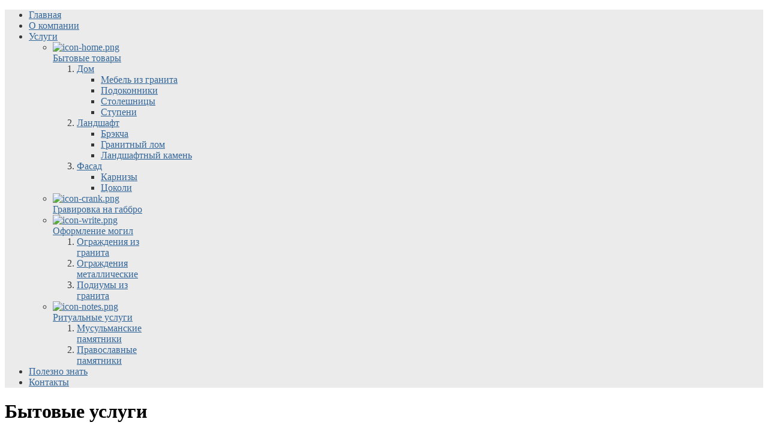

--- FILE ---
content_type: text/html; charset=utf-8
request_url: http://kazgranit.kz/index.php/service/bit
body_size: 6041
content:
 <!DOCTYPE html PUBLIC "-//W3C//DTD XHTML 1.0 Transitional//EN" "http://www.w3.org/TR/xhtml1/DTD/xhtml1-transitional.dtd">
<html xmlns="http://www.w3.org/1999/xhtml" xml:lang="ru-ru" lang="ru-ru" >
<head>
	  <base href="http://kazgranit.kz/index.php/service/bit" />
  <meta http-equiv="content-type" content="text/html; charset=utf-8" />
  <meta name="robots" content="index, follow" />
  <meta name="keywords" content="Казахстанский гранит. г.Усть-Каменогорск, ул. Чкалова, 36. Изготовление и монтаж изделий из гранита." />
  <meta name="description" content="Казахстанский гранит. г.Усть-Каменогорск, ул. Чкалова, 36. Изготовление и монтаж изделий из гранита." />
  <meta name="generator" content="Joomla! 1.7 - Open Source Content Management" />
  <title>Бытовые товары</title>
  <link href="/service/bit.feed?type=rss" rel="alternate" type="application/rss+xml" title="RSS 2.0" />
  <link href="/service/bit.feed?type=atom" rel="alternate" type="application/atom+xml" title="Atom 1.0" />
  <link href="/templates/rt_modulus_j16/favicon.ico" rel="shortcut icon" type="image/vnd.microsoft.icon" />
  <link rel="stylesheet" href="/cache/widgetkit/widgetkit-a85a7818.css" type="text/css" />
  <link rel="stylesheet" href="/plugins/system/rokbox/themes/light/rokbox-style.css" type="text/css" />
  <link rel="stylesheet" href="/libraries/gantry/css/gantry.css" type="text/css" />
  <link rel="stylesheet" href="/libraries/gantry/css/grid-12.css" type="text/css" />
  <link rel="stylesheet" href="/libraries/gantry/css/joomla.css" type="text/css" />
  <link rel="stylesheet" href="/templates/rt_modulus_j16/css/joomla.css" type="text/css" />
  <link rel="stylesheet" href="/templates/rt_modulus_j16/css/bodystyle-light.css" type="text/css" />
  <link rel="stylesheet" href="/templates/rt_modulus_j16/css/typography.css" type="text/css" />
  <link rel="stylesheet" href="/templates/rt_modulus_j16/css/extensions.css" type="text/css" />
  <link rel="stylesheet" href="/templates/rt_modulus_j16/css/extensions-light.css" type="text/css" />
  <link rel="stylesheet" href="/templates/rt_modulus_j16/css/demo-styles.css" type="text/css" />
  <link rel="stylesheet" href="/templates/rt_modulus_j16/css/template.css" type="text/css" />
  <link rel="stylesheet" href="/templates/rt_modulus_j16/css/template-webkit.css" type="text/css" />
  <link rel="stylesheet" href="/templates/rt_modulus_j16/css/overlays.css" type="text/css" />
  <link rel="stylesheet" href="/templates/rt_modulus_j16/css/fusionmenu.css" type="text/css" />
  <style type="text/css">
#rt-top-surround2, .title1 .module-title, #rt-top-surround .readon span, #rt-top-surround .readon .button {background:#ebebeb;}
#rt-top-surround, .notitle .title, #rt-top-surround, .notitle .title span, #rt-top-surround .title, #rt-top-surround .title span, #rt-body-surround .title1 .title, #rt-body-surround .title1 .title span, #rt-footer-surround .title1 .title, #rt-footer-surround .title1 .title span, #rt-top-surround .inputbox, .ft-highlight .featuretable-cell.ft-row-top, .ft-highlight .featuretable-cell.ft-row-top a {color: rgba(34, 34, 34, 0.9);}
#rt-top-surround a, #rt-top-surround .menutop li > .item, .title1 .title, .title1 .title span, #rt-top-surround .readon span, #rt-top-surround .readon .button, .rokminievents-badge .day, .rokminievents-badge .day, .timeline-dates.date-inline .active {color:#336699;}
#rt-top-surround .readon:hover span, #rt-top-surround .readon:hover .button {background-color:rgba(34, 34, 34, 0.9)}
.rokminievents-wrapper .timeline .progress .knob, .rokminievents-badge .day, .timeline-dates.date-inline .active, .ft-highlight .featuretable-cell.ft-row-top {background-color:#ebebeb;}
#rt-showcase, .title2 .module-title {background:#ebebeb;}
#rt-showcase, #rt-showcase .title, #rt-showcase .title span, #rt-top-surround .title2 .title, #rt-top-surround .title2 .title span, #rt-body-surround .title2 .title, #rt-body-surround .title2 .title span, #rt-footer-surround .title2 .title, #rt-footer-surround .title2 .title span, #rt-showcase a:hover, #rt-showcase .inputbox {color: rgba(34, 34, 34, 0.9);}
#rt-showcase .readon span, #rt-showcase .readon .button {color: rgba(255, 255, 255, 0.9);}
#rt-showcase .readon:hover span, #rt-showcase .readon:hover .button {color: rgba(34, 34, 34, 0.9);}
#rt-showcase a {color:#336699;}
#rt-showcase .readon span, #rt-showcase .readon .button {background-color:#336699;}
#rt-showcase .readon:hover span, #rt-showcase .readon:hover .button {background-color:#ebebeb;}
a, body .root-sub a, #rt-top-surround .menutop li > .item:hover, #rt-top-surround .readon:hover span, #rt-top-surround .readon:hover .button, #rt-top-surround .menutop li.root.f-mainparent-itemfocus > .item, #rt-page-surround #rokweather .day, #rokweather h5,.featuretable-cell-data b, .featuretable-cell-data strong, #rt-body-surround .module-content ul.menu li > a, #rt-body-surround .module-content ul.menu li > .separator, #rt-body-surround .module-content ul.menu li > .item, #rt-top-surround .fusion-submenu-wrapper ul li > .item {color:#336699;}
.rt-article-icons .icon, .rt-article-icons ul li a, #rt-accessibility .button {background-color:#336699;}
body ul.checkmark li:after, body ul.circle-checkmark li:before, body ul.square-checkmark li:before, body ul.circle-small li:after, body ul.circle li:after, body ul.circle-large li:after {border-color:#336699;}
body ul.triangle-small li:after, body ul.triangle li:after, body ul.triangle-large li:after {border-left-color:#336699;}
body {background:#fff;}
#rt-footer-surround, #rt-bottom, #rt-footer, #rt-copyright, #rt-footer-surround .title, #rt-footer-surround .title span, #rt-footer-surround a:hover, #rt-footer-surround .inputbox {color: rgba(34, 34, 34, 0.9);}
#rt-footer-surround .readon span, #rt-footer-surround .readon .button {color: rgba(255, 255, 255, 0.9);}
#rt-footer-bg a {color:#336699;}
#rt-footer-surround .readon span, #rt-footer-surround .readon .button {background-color:#336699;}
#rt-footer-surround .readon:hover span, #rt-footer-surround .readon:hover .button {background-color:rgba(34, 34, 34, 0.9)}
body #rt-logo {width:410px;height:48px;}
  </style>
  <script src="/media/system/js/core.js" type="text/javascript"></script>
  <script src="/media/system/js/mootools-core.js" type="text/javascript"></script>
  <script src="/media/system/js/caption.js" type="text/javascript"></script>
  <script src="/media/system/js/mootools-more.js" type="text/javascript"></script>
  <script src="/media/widgetkit/js/jquery.js" type="text/javascript"></script>
  <script src="/cache/widgetkit/widgetkit-be41f4f6.js" type="text/javascript"></script>
  <script src="/plugins/system/rokbox/rokbox.js" type="text/javascript"></script>
  <script src="/plugins/system/rokbox/themes/light/rokbox-config.js" type="text/javascript"></script>
  <script src="/libraries/gantry/js/gantry-smartload.js" type="text/javascript"></script>
  <script src="/libraries/gantry/js/gantry-buildspans.js" type="text/javascript"></script>
  <script src="/libraries/gantry/js/gantry-inputs.js" type="text/javascript"></script>
  <script src="/templates/rt_modulus_j16/js/load-transition.js" type="text/javascript"></script>
  <script src="/modules/mod_roknavmenu/themes/fusion/js/fusion.js" type="text/javascript"></script>
  <script type="text/javascript">

		window.addEvent('domready', function() {
			$$('.hasTip').each(function(el) {
				var title = el.get('title');
				if (title) {
					var parts = title.split('::', 2);
					el.store('tip:title', parts[0]);
					el.store('tip:text', parts[1]);
				}
			});
			var JTooltips = new Tips($$('.hasTip'), { maxTitleChars: 50, fixed: false});
		});var rokboxPath = '/plugins/system/rokbox/';window.addEvent('domready', function() {new GantrySmartLoad({'offset': {'x': 200, 'y': 200}, 'placeholder': '/templates/rt_modulus_j16/images/blank.gif', 'exclusion': ['']}); });
			window.addEvent('domready', function() {
				var modules = ['rt-block'];
				var header = ['h3','h2','h1'];
				GantryBuildSpans(modules, header);
			});
		InputsExclusion.push('.content_vote','\#rt-popup','\#vmMainPage')window.addEvent("domready", function(){ new SmoothScroll(); });            window.addEvent('domready', function() {
                new Fusion('ul.menutop', {
                    pill: 0,
                    effect: 'slide and fade',
                    opacity:  1,
                    hideDelay:  500,
                    centered:  0,
                    tweakInitial: {'x': -5, 'y': -18},
                    tweakSubsequent: {'x':  1, 'y':  -6},
                    tweakSizes: {'width': 20, 'height': 20},
                    menuFx: {duration:  300, transition: Fx.Transitions.Circ.easeOut},
                    pillFx: {duration:  400, transition: Fx.Transitions.Back.easeOut}
                });
            });
            window.addEvent('domready', function() {
});
window.addEvent('load', function() {
});

  </script>
</head>
	<body  class="topblock-overlay-dark showcaseblock-overlay-light footerblock-overlay-light fixedheader-0 readonstyle-button font-family-modulus font-size-is-default menu-type-fusionmenu inputstyling-enabled-1 typography-style-light col12 option-com-content menu-bit">
		<div id="rt-page-surround">
						<div id="rt-top-surround">
				<div id="rt-top-surround2">
															<div id="rt-header"><div id="rt-header2">
						<div class="rt-container">
							
<div class="rt-grid-6 rt-alpha">
    			<div class="rt-block logo-block">
				    	    		<a href="/" id="rt-logo"></a>
				    		</div>
	    
</div>
<div class="rt-grid-6 rt-omega">
    	<div class="rt-block menu-block">
		<div class="rt-fusionmenu">
<div class="nopill">
<div class="rt-menubar">
    <ul class="menutop level1 " >
                        <li class="item101 root" >
                        	                <a class="orphan item bullet" href="http://kazgranit.kz/"  >
                    <span>
                                        Главная                                                            </span>
                </a>
            
                    </li>
                                <li class="item109 root" >
                        	                <a class="orphan item bullet" href="/aboutcompany.html"  >
                    <span>
                                        О компании                                                            </span>
                </a>
            
                    </li>
                                <li class="item130 parent active root" >
                        	                <a class="daddy item bullet" href="/service.html"  >
                    <span>
                                        Услуги                                                            <span class="daddyicon"></span>
                                        </span>
                </a>
            
                                                <div class="fusion-submenu-wrapper level2  columns3" style="width:180px;">
                        
                        <ul class="level2" style="width:160px;">
                                                                                                        <li class="item131 parent active grouped-parent" >
                        	                <a class="daddy item image" href="/service/bit.html"  >
                    <span>
                                            <img src="/templates/rt_modulus_j16/images/icons/icon-home.png" alt="icon-home.png" />
                                        Бытовые товары                                                            </span>
                </a>
            
                                                <div class="fusion-grouped">
                        <ol>
                                                                                                        <li class="item507 parent" >
                        	                <a class="daddy item bullet" href="/service/bit/home.html"  >
                    <span>
                                        Дом                                                            </span>
                </a>
            
                                                <div class="fusion-submenu-wrapper level4 " style="width:180px;">
                        
                        <ul class="level4" style="width:180px;">
                                                                                                        <li class="item533" >
                        	                <a class="orphan item bullet" href="/service/bit/home/mebingranit.html"  >
                    <span>
                                        Мебель из гранита                                                            </span>
                </a>
            
                    </li>
                                                                                                                                                <li class="item534" >
                        	                <a class="orphan item bullet" href="/service/bit/home/podokonniki.html"  >
                    <span>
                                        Подоконники                                                            </span>
                </a>
            
                    </li>
                                                                                                                                                <li class="item535" >
                        	                <a class="orphan item bullet" href="/service/bit/home/stoleshici.html"  >
                    <span>
                                        Столешницы                                                            </span>
                </a>
            
                    </li>
                                                                                                                                                <li class="item536" >
                        	                <a class="orphan item bullet" href="/service/bit/home/stupen.html"  >
                    <span>
                                        Ступени                                                            </span>
                </a>
            
                    </li>
                                                                                            </ul>

                                                <div class="drop-bot"></div>
                    </div>
                                    </li>
                                                                                                                                                <li class="item508 parent" >
                        	                <a class="daddy item bullet" href="/service/bit/landsgaft.html"  >
                    <span>
                                        Ландшафт                                                            </span>
                </a>
            
                                                <div class="fusion-submenu-wrapper level4 " style="width:180px;">
                        
                        <ul class="level4" style="width:180px;">
                                                                                                        <li class="item539" >
                        	                <a class="orphan item bullet" href="/service/bit/landsgaft/brechka.html"  >
                    <span>
                                        Брэкча                                                            </span>
                </a>
            
                    </li>
                                                                                                                                                <li class="item540" >
                        	                <a class="orphan item bullet" href="/service/bit/landsgaft/granitlom.html"  >
                    <span>
                                        Гранитный лом                                                            </span>
                </a>
            
                    </li>
                                                                                                                                                <li class="item541" >
                        	                <a class="orphan item bullet" href="/service/bit/landsgaft/landsgaftkamen.html"  >
                    <span>
                                        Ландшафтный камень                                                            </span>
                </a>
            
                    </li>
                                                                                            </ul>

                                                <div class="drop-bot"></div>
                    </div>
                                    </li>
                                                                                                                                                <li class="item509 parent" >
                        	                <a class="daddy item bullet" href="/service/bit/fasad.html"  >
                    <span>
                                        Фасад                                                            </span>
                </a>
            
                                                <div class="fusion-submenu-wrapper level4 " style="width:180px;">
                        
                        <ul class="level4" style="width:180px;">
                                                                                                        <li class="item537" >
                        	                <a class="orphan item bullet" href="/service/bit/fasad/karnizi.html"  >
                    <span>
                                        Карнизы                                                            </span>
                </a>
            
                    </li>
                                                                                                                                                <li class="item538" >
                        	                <a class="orphan item bullet" href="/service/bit/fasad/cokoli.html"  >
                    <span>
                                        Цоколи                                                            </span>
                </a>
            
                    </li>
                                                                                            </ul>

                                                <div class="drop-bot"></div>
                    </div>
                                    </li>
                                                                                            </ol>
                    </div>

                                    </li>
                                                                                                                                                <li class="item145 grouped-parent" >
                        	                <a class="orphan item image" href="/service/grav.html"  >
                    <span>
                                            <img src="/templates/rt_modulus_j16/images/icons/icon-crank.png" alt="icon-crank.png" />
                                        Гравировка на габбро                                                            </span>
                </a>
            
                    </li>
                                                                                            </ul>

                        
                        <ul class="level2" style="width:150px;">
                                                                                                        <li class="item544 parent grouped-parent" >
                        	                <a class="daddy item image" href="/service/oformleniemogil.html"  >
                    <span>
                                            <img src="/templates/rt_modulus_j16/images/icons/icon-write.png" alt="icon-write.png" />
                                        Оформление могил                                                            </span>
                </a>
            
                                                <div class="fusion-grouped">
                        <ol>
                                                                                                        <li class="item545" >
                        	                <a class="orphan item bullet" href="/service/oformleniemogil/ogrgran.html"  >
                    <span>
                                        Ограждения из гранита                                                            </span>
                </a>
            
                    </li>
                                                                                                                                                <li class="item546" >
                        	                <a class="orphan item bullet" href="/service/oformleniemogil/ogramettal.html"  >
                    <span>
                                        Ограждения металлические                                                            </span>
                </a>
            
                    </li>
                                                                                                                                                <li class="item547" >
                        	                <a class="orphan item bullet" href="/service/oformleniemogil/podgran.html"  >
                    <span>
                                        Подиумы из гранита                                                            </span>
                </a>
            
                    </li>
                                                                                            </ol>
                    </div>

                                    </li>
                                                                                            </ul>

                        
                        <ul class="level2" style="width:140px;">
                                                                                                        <li class="item138 parent grouped-parent" >
                        	                <a class="daddy item image" href="/service/ritualuslugi.html"  >
                    <span>
                                            <img src="/templates/rt_modulus_j16/images/icons/icon-notes.png" alt="icon-notes.png" />
                                        Ритуальные услуги                                                            </span>
                </a>
            
                                                <div class="fusion-grouped">
                        <ol>
                                                                                                        <li class="item542" >
                        	                <a class="orphan item bullet" href="/service/ritualuslugi/musulmanpamjat.html"  >
                    <span>
                                        Мусульманские памятники                                                            </span>
                </a>
            
                    </li>
                                                                                                                                                <li class="item543" >
                        	                <a class="orphan item bullet" href="/service/ritualuslugi/pravoslav.html"  >
                    <span>
                                        Православные памятники                                                            </span>
                </a>
            
                    </li>
                                                                                            </ol>
                    </div>

                                    </li>
                                                                                            </ul>

                                                <div class="drop-bot"></div>
                    </div>
                                    </li>
                                <li class="item150 root" >
                        	                <a class="orphan item bullet" href="/materials.html"  >
                    <span>
                                        Полезно знать                                                            </span>
                </a>
            
                    </li>
                                <li class="item506 root" >
                        	                <a class="orphan item bullet" href="/contacts.html"  >
                    <span>
                                        Контакты                                                            </span>
                </a>
            
                    </li>
                    </ul>
</div>
<div class="clear"></div>
</div>
</div>	</div>
	
</div>
							<div class="clear"></div>
						</div>
					</div></div>
									</div>
				<div id="top-shadow"></div>
			</div>
						<div id="rt-body-bg" class="rt-hidden">
				<div class="rt-container">
										<div id="rt-drawer">
						<div class="rt-container">
														<div class="clear"></div>
						</div>
					</div>
															<div id="rt-body-surround" class="body-style-light">
																																			              
<div id="rt-main" class="mb8-sa4">
	<div class="rt-container">
		<div class="rt-grid-8">
															<div class="rt-block">
						<div id="rt-mainbody">
							<div class="component-content rt-joomla">
								
<div class="rt-blog ">
	
	
	
	
			<div class="rt-leading-articles">
				<div class="leading-0">
				
<div class="rt-article">
	<div class="rt-article-bg">
		<div class="article-header">
				<div class="module-title"><div class="module-title2"><div class="module-title3">
			<h1 class="title">
									Бытовые услуги							</h1>
		</div></div></div>
						 </div>
	 </div>

	<div class="module-content">
								
			
		<p>Из гранита создаются различные элементы интерьера. Вот некоторые из них: подоконники, карнизы, плинтуса, перила, столешницы, столики, лестницы, барные стойки.<br /><br /></p>	
			</div>
			
	<div class="item-separator"></div>
	</div>
			</div>
						</div>
		
		
	
		<div class="rt-cat-children">
		<h3 class="title">
			Подкатегории		</h3>
		
	<ul>
					<li class="first">
						<span class="item-title"><a href="/bit-2/home.html">
				Дом</a>
			</span>

			
			
					</li>
							<li>
						<span class="item-title"><a href="/bit-2/landsgaft.html">
				Ландшафт</a>
			</span>

			
			
					</li>
							<li class="last">
						<span class="item-title"><a href="/bit-2/fasad.html">
				Фасад</a>
			</span>

			
			
					</li>
				</ul>
	</div>
	
		
</div>
							</div>
						</div>
						<div class="clear"></div>
					</div>
												</div>
		            <div class="rt-grid-4 ">
                <div id="rt-sidebar-a">
                                    <div class="box5 title4">
                    <div class="rt-block">
								<div class="main-title module-title"><div class="module-title2"><div class="module-title3"><h2 class="title">Каталог товаров и услуг</h2></div></div></div>
                				<div class="module-content">
                	
<ul class="menu">
<li id="item-550" class="deeper parent"><a href="/bit-2.html" ><span>Бытовые товары</span></a><ul><li id="item-551" class="deeper parent"><a href="/bit-2/home.html" ><span>Дом</span></a><ul><li id="item-552"><a href="/bit-2/home/mebingranit.html" ><span>Мебель из гранита</span></a></li><li id="item-553"><a href="/bit-2/home/podokonniki.html" ><span>Подоконники</span></a></li><li id="item-554"><a href="/bit-2/home/stoleshici.html" ><span>Столешницы</span></a></li><li id="item-555"><a href="/bit-2/home/stupen.html" ><span>Ступени</span></a></li></ul></li><li id="item-556" class="deeper parent"><a href="/bit-2/landsgaft.html" ><span>Ландшафт</span></a><ul><li id="item-557"><a href="/bit-2/landsgaft/brechka.html" ><span>Брэкча</span></a></li><li id="item-558"><a href="/bit-2/landsgaft/granitlom.html" ><span>Гранитный лом</span></a></li><li id="item-559"><a href="/bit-2/landsgaft/landsgaftkamen.html" ><span>Ландшафтный камень</span></a></li></ul></li><li id="item-560" class="deeper parent"><a href="/bit-2/fasad.html" ><span>Фасад</span></a><ul><li id="item-561"><a href="/bit-2/fasad/karnizi.html" ><span>Карнизы</span></a></li><li id="item-562"><a href="/bit-2/fasad/cokoli.html" ><span>Цоколи</span></a></li></ul></li></ul></li><li id="item-563"><a href="/grav-2.html" ><span>Гравировка на габбро</span></a></li><li id="item-564" class="deeper parent"><a href="/oformleniemogil.html" ><span>Оформление могил</span></a><ul><li id="item-565"><a href="/oformleniemogil/ogrgran.html" ><span>Ограждения из гранита</span></a></li><li id="item-566"><a href="/oformleniemogil/ogramettal.html" ><span>Ограждения металлические</span></a></li><li id="item-567"><a href="/oformleniemogil/podgran.html" ><span>Подиумы из гранита</span></a></li></ul></li><li id="item-568" class="deeper parent"><a href="/ritualuslugi.html" ><span>Ритуальные услуги</span></a><ul><li id="item-569"><a href="/ritualuslugi/musulmanpamjat.html" ><span>Мусульманские памятники</span></a></li><li id="item-570"><a href="/ritualuslugi/pravoslav.html" ><span>Православные памятники</span></a></li></ul></li></ul>					<div class="clear"></div>
				</div>
            </div>
                </div>
			
                </div>
            </div>

		<div class="clear"></div>
	</div>
</div>
																	</div>
				</div>
			</div>
						<div id="rt-footer-bg" class="rt-hidden">
				<div class="rt-container">
					<div id="rt-footer-surround">
																		<div id="rt-footer">
							<div class="rt-grid-12 rt-alpha rt-omega">
     	<div class="alternate">
                <div class="flushbottom nomarginbottom">
                    <div class="rt-block">
								<div class="module-content">
                	

<div class="customflushbottom nomarginbottom"  >
	<div class="floatleft fp-contact">
<ul class="list-icon nomarginbottom largemargintop">
<li><span class="text-icon person">г. Усть-Каменогорск, ул. Чкалова, 36</span></li>
<li><span class="text-icon phone">8 (7232) 213-055</span></li>
<li><span class="text-icon email">e-mail: 
 <script type='text/javascript'>
 <!--
 var prefix = '&#109;a' + 'i&#108;' + '&#116;o';
 var path = 'hr' + 'ef' + '=';
 var addy98176 = '&#105;nf&#111;' + '&#64;';
 addy98176 = addy98176 + 'k&#97;zgr&#97;n&#105;t' + '&#46;' + 'kz';
 document.write('<a ' + path + '\'' + prefix + ':' + addy98176 + '\'>');
 document.write(addy98176);
 document.write('<\/a>');
 //-->\n </script><script type='text/javascript'>
 <!--
 document.write('<span style=\'display: none;\'>');
 //-->
 </script>Этот адрес электронной почты защищен от спам-ботов. У Вас должен быть включен JavaScript для просмотра.
 <script type='text/javascript'>
 <!--
 document.write('</');
 document.write('span>');
 //-->
 </script></span></li>
</ul>
</div>

</div>
					<div class="clear"></div>
				</div>
            </div>
                </div>
			</div>
	
</div>
							<div class="clear"></div>
						</div>
																		<div id="rt-copyright">
							<div class="rt-grid-12 rt-alpha rt-omega">
    		<div class="clear"></div>
		<span class="copytext">Дизайн и разработка <a href="http://www.vneformata.kz/" target="_blank">Вне Формата</a></span>
		
</div>
							<div class="clear"></div>
						</div>
																	</div>
				</div>
			</div>
											</div>
<!-- Yandex.Metrika counter -->
<script type="text/javascript">
(function (d, w, c) {
    (w[c] = w[c] || []).push(function() {
        try {
            w.yaCounter14110756 = new Ya.Metrika({id:14110756, enableAll: true, webvisor:true});
        } catch(e) {}
    });
    
    var n = d.getElementsByTagName("script")[0],
        s = d.createElement("script"),
        f = function () { n.parentNode.insertBefore(s, n); };
    s.type = "text/javascript";
    s.async = true;
    s.src = (d.location.protocol == "https:" ? "https:" : "http:") + "//mc.yandex.ru/metrika/watch.js";

    if (w.opera == "[object Opera]") {
        d.addEventListener("DOMContentLoaded", f);
    } else { f(); }
})(document, window, "yandex_metrika_callbacks");
</script>
<noscript><div><img src="//mc.yandex.ru/watch/14110756" style="position:absolute; left:-9999px;" alt="" /></div></noscript>
<!-- /Yandex.Metrika counter -->
	
	</body>
</html>
